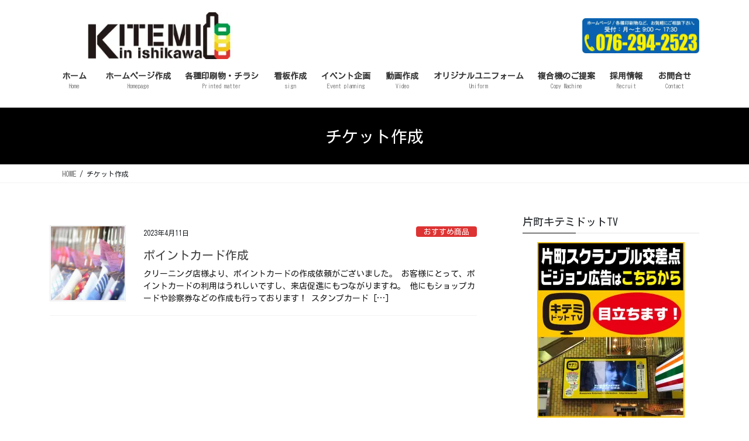

--- FILE ---
content_type: text/html; charset=utf-8
request_url: https://www.google.com/recaptcha/api2/anchor?ar=1&k=6LfNYd0UAAAAADpNJn5U0DlCIqDynaCipDBdBtk0&co=aHR0cHM6Ly9raXRlbWktcGxhbm5pbmcuY29tOjQ0Mw..&hl=en&v=PoyoqOPhxBO7pBk68S4YbpHZ&size=invisible&anchor-ms=20000&execute-ms=30000&cb=2qowlb4f1po
body_size: 48769
content:
<!DOCTYPE HTML><html dir="ltr" lang="en"><head><meta http-equiv="Content-Type" content="text/html; charset=UTF-8">
<meta http-equiv="X-UA-Compatible" content="IE=edge">
<title>reCAPTCHA</title>
<style type="text/css">
/* cyrillic-ext */
@font-face {
  font-family: 'Roboto';
  font-style: normal;
  font-weight: 400;
  font-stretch: 100%;
  src: url(//fonts.gstatic.com/s/roboto/v48/KFO7CnqEu92Fr1ME7kSn66aGLdTylUAMa3GUBHMdazTgWw.woff2) format('woff2');
  unicode-range: U+0460-052F, U+1C80-1C8A, U+20B4, U+2DE0-2DFF, U+A640-A69F, U+FE2E-FE2F;
}
/* cyrillic */
@font-face {
  font-family: 'Roboto';
  font-style: normal;
  font-weight: 400;
  font-stretch: 100%;
  src: url(//fonts.gstatic.com/s/roboto/v48/KFO7CnqEu92Fr1ME7kSn66aGLdTylUAMa3iUBHMdazTgWw.woff2) format('woff2');
  unicode-range: U+0301, U+0400-045F, U+0490-0491, U+04B0-04B1, U+2116;
}
/* greek-ext */
@font-face {
  font-family: 'Roboto';
  font-style: normal;
  font-weight: 400;
  font-stretch: 100%;
  src: url(//fonts.gstatic.com/s/roboto/v48/KFO7CnqEu92Fr1ME7kSn66aGLdTylUAMa3CUBHMdazTgWw.woff2) format('woff2');
  unicode-range: U+1F00-1FFF;
}
/* greek */
@font-face {
  font-family: 'Roboto';
  font-style: normal;
  font-weight: 400;
  font-stretch: 100%;
  src: url(//fonts.gstatic.com/s/roboto/v48/KFO7CnqEu92Fr1ME7kSn66aGLdTylUAMa3-UBHMdazTgWw.woff2) format('woff2');
  unicode-range: U+0370-0377, U+037A-037F, U+0384-038A, U+038C, U+038E-03A1, U+03A3-03FF;
}
/* math */
@font-face {
  font-family: 'Roboto';
  font-style: normal;
  font-weight: 400;
  font-stretch: 100%;
  src: url(//fonts.gstatic.com/s/roboto/v48/KFO7CnqEu92Fr1ME7kSn66aGLdTylUAMawCUBHMdazTgWw.woff2) format('woff2');
  unicode-range: U+0302-0303, U+0305, U+0307-0308, U+0310, U+0312, U+0315, U+031A, U+0326-0327, U+032C, U+032F-0330, U+0332-0333, U+0338, U+033A, U+0346, U+034D, U+0391-03A1, U+03A3-03A9, U+03B1-03C9, U+03D1, U+03D5-03D6, U+03F0-03F1, U+03F4-03F5, U+2016-2017, U+2034-2038, U+203C, U+2040, U+2043, U+2047, U+2050, U+2057, U+205F, U+2070-2071, U+2074-208E, U+2090-209C, U+20D0-20DC, U+20E1, U+20E5-20EF, U+2100-2112, U+2114-2115, U+2117-2121, U+2123-214F, U+2190, U+2192, U+2194-21AE, U+21B0-21E5, U+21F1-21F2, U+21F4-2211, U+2213-2214, U+2216-22FF, U+2308-230B, U+2310, U+2319, U+231C-2321, U+2336-237A, U+237C, U+2395, U+239B-23B7, U+23D0, U+23DC-23E1, U+2474-2475, U+25AF, U+25B3, U+25B7, U+25BD, U+25C1, U+25CA, U+25CC, U+25FB, U+266D-266F, U+27C0-27FF, U+2900-2AFF, U+2B0E-2B11, U+2B30-2B4C, U+2BFE, U+3030, U+FF5B, U+FF5D, U+1D400-1D7FF, U+1EE00-1EEFF;
}
/* symbols */
@font-face {
  font-family: 'Roboto';
  font-style: normal;
  font-weight: 400;
  font-stretch: 100%;
  src: url(//fonts.gstatic.com/s/roboto/v48/KFO7CnqEu92Fr1ME7kSn66aGLdTylUAMaxKUBHMdazTgWw.woff2) format('woff2');
  unicode-range: U+0001-000C, U+000E-001F, U+007F-009F, U+20DD-20E0, U+20E2-20E4, U+2150-218F, U+2190, U+2192, U+2194-2199, U+21AF, U+21E6-21F0, U+21F3, U+2218-2219, U+2299, U+22C4-22C6, U+2300-243F, U+2440-244A, U+2460-24FF, U+25A0-27BF, U+2800-28FF, U+2921-2922, U+2981, U+29BF, U+29EB, U+2B00-2BFF, U+4DC0-4DFF, U+FFF9-FFFB, U+10140-1018E, U+10190-1019C, U+101A0, U+101D0-101FD, U+102E0-102FB, U+10E60-10E7E, U+1D2C0-1D2D3, U+1D2E0-1D37F, U+1F000-1F0FF, U+1F100-1F1AD, U+1F1E6-1F1FF, U+1F30D-1F30F, U+1F315, U+1F31C, U+1F31E, U+1F320-1F32C, U+1F336, U+1F378, U+1F37D, U+1F382, U+1F393-1F39F, U+1F3A7-1F3A8, U+1F3AC-1F3AF, U+1F3C2, U+1F3C4-1F3C6, U+1F3CA-1F3CE, U+1F3D4-1F3E0, U+1F3ED, U+1F3F1-1F3F3, U+1F3F5-1F3F7, U+1F408, U+1F415, U+1F41F, U+1F426, U+1F43F, U+1F441-1F442, U+1F444, U+1F446-1F449, U+1F44C-1F44E, U+1F453, U+1F46A, U+1F47D, U+1F4A3, U+1F4B0, U+1F4B3, U+1F4B9, U+1F4BB, U+1F4BF, U+1F4C8-1F4CB, U+1F4D6, U+1F4DA, U+1F4DF, U+1F4E3-1F4E6, U+1F4EA-1F4ED, U+1F4F7, U+1F4F9-1F4FB, U+1F4FD-1F4FE, U+1F503, U+1F507-1F50B, U+1F50D, U+1F512-1F513, U+1F53E-1F54A, U+1F54F-1F5FA, U+1F610, U+1F650-1F67F, U+1F687, U+1F68D, U+1F691, U+1F694, U+1F698, U+1F6AD, U+1F6B2, U+1F6B9-1F6BA, U+1F6BC, U+1F6C6-1F6CF, U+1F6D3-1F6D7, U+1F6E0-1F6EA, U+1F6F0-1F6F3, U+1F6F7-1F6FC, U+1F700-1F7FF, U+1F800-1F80B, U+1F810-1F847, U+1F850-1F859, U+1F860-1F887, U+1F890-1F8AD, U+1F8B0-1F8BB, U+1F8C0-1F8C1, U+1F900-1F90B, U+1F93B, U+1F946, U+1F984, U+1F996, U+1F9E9, U+1FA00-1FA6F, U+1FA70-1FA7C, U+1FA80-1FA89, U+1FA8F-1FAC6, U+1FACE-1FADC, U+1FADF-1FAE9, U+1FAF0-1FAF8, U+1FB00-1FBFF;
}
/* vietnamese */
@font-face {
  font-family: 'Roboto';
  font-style: normal;
  font-weight: 400;
  font-stretch: 100%;
  src: url(//fonts.gstatic.com/s/roboto/v48/KFO7CnqEu92Fr1ME7kSn66aGLdTylUAMa3OUBHMdazTgWw.woff2) format('woff2');
  unicode-range: U+0102-0103, U+0110-0111, U+0128-0129, U+0168-0169, U+01A0-01A1, U+01AF-01B0, U+0300-0301, U+0303-0304, U+0308-0309, U+0323, U+0329, U+1EA0-1EF9, U+20AB;
}
/* latin-ext */
@font-face {
  font-family: 'Roboto';
  font-style: normal;
  font-weight: 400;
  font-stretch: 100%;
  src: url(//fonts.gstatic.com/s/roboto/v48/KFO7CnqEu92Fr1ME7kSn66aGLdTylUAMa3KUBHMdazTgWw.woff2) format('woff2');
  unicode-range: U+0100-02BA, U+02BD-02C5, U+02C7-02CC, U+02CE-02D7, U+02DD-02FF, U+0304, U+0308, U+0329, U+1D00-1DBF, U+1E00-1E9F, U+1EF2-1EFF, U+2020, U+20A0-20AB, U+20AD-20C0, U+2113, U+2C60-2C7F, U+A720-A7FF;
}
/* latin */
@font-face {
  font-family: 'Roboto';
  font-style: normal;
  font-weight: 400;
  font-stretch: 100%;
  src: url(//fonts.gstatic.com/s/roboto/v48/KFO7CnqEu92Fr1ME7kSn66aGLdTylUAMa3yUBHMdazQ.woff2) format('woff2');
  unicode-range: U+0000-00FF, U+0131, U+0152-0153, U+02BB-02BC, U+02C6, U+02DA, U+02DC, U+0304, U+0308, U+0329, U+2000-206F, U+20AC, U+2122, U+2191, U+2193, U+2212, U+2215, U+FEFF, U+FFFD;
}
/* cyrillic-ext */
@font-face {
  font-family: 'Roboto';
  font-style: normal;
  font-weight: 500;
  font-stretch: 100%;
  src: url(//fonts.gstatic.com/s/roboto/v48/KFO7CnqEu92Fr1ME7kSn66aGLdTylUAMa3GUBHMdazTgWw.woff2) format('woff2');
  unicode-range: U+0460-052F, U+1C80-1C8A, U+20B4, U+2DE0-2DFF, U+A640-A69F, U+FE2E-FE2F;
}
/* cyrillic */
@font-face {
  font-family: 'Roboto';
  font-style: normal;
  font-weight: 500;
  font-stretch: 100%;
  src: url(//fonts.gstatic.com/s/roboto/v48/KFO7CnqEu92Fr1ME7kSn66aGLdTylUAMa3iUBHMdazTgWw.woff2) format('woff2');
  unicode-range: U+0301, U+0400-045F, U+0490-0491, U+04B0-04B1, U+2116;
}
/* greek-ext */
@font-face {
  font-family: 'Roboto';
  font-style: normal;
  font-weight: 500;
  font-stretch: 100%;
  src: url(//fonts.gstatic.com/s/roboto/v48/KFO7CnqEu92Fr1ME7kSn66aGLdTylUAMa3CUBHMdazTgWw.woff2) format('woff2');
  unicode-range: U+1F00-1FFF;
}
/* greek */
@font-face {
  font-family: 'Roboto';
  font-style: normal;
  font-weight: 500;
  font-stretch: 100%;
  src: url(//fonts.gstatic.com/s/roboto/v48/KFO7CnqEu92Fr1ME7kSn66aGLdTylUAMa3-UBHMdazTgWw.woff2) format('woff2');
  unicode-range: U+0370-0377, U+037A-037F, U+0384-038A, U+038C, U+038E-03A1, U+03A3-03FF;
}
/* math */
@font-face {
  font-family: 'Roboto';
  font-style: normal;
  font-weight: 500;
  font-stretch: 100%;
  src: url(//fonts.gstatic.com/s/roboto/v48/KFO7CnqEu92Fr1ME7kSn66aGLdTylUAMawCUBHMdazTgWw.woff2) format('woff2');
  unicode-range: U+0302-0303, U+0305, U+0307-0308, U+0310, U+0312, U+0315, U+031A, U+0326-0327, U+032C, U+032F-0330, U+0332-0333, U+0338, U+033A, U+0346, U+034D, U+0391-03A1, U+03A3-03A9, U+03B1-03C9, U+03D1, U+03D5-03D6, U+03F0-03F1, U+03F4-03F5, U+2016-2017, U+2034-2038, U+203C, U+2040, U+2043, U+2047, U+2050, U+2057, U+205F, U+2070-2071, U+2074-208E, U+2090-209C, U+20D0-20DC, U+20E1, U+20E5-20EF, U+2100-2112, U+2114-2115, U+2117-2121, U+2123-214F, U+2190, U+2192, U+2194-21AE, U+21B0-21E5, U+21F1-21F2, U+21F4-2211, U+2213-2214, U+2216-22FF, U+2308-230B, U+2310, U+2319, U+231C-2321, U+2336-237A, U+237C, U+2395, U+239B-23B7, U+23D0, U+23DC-23E1, U+2474-2475, U+25AF, U+25B3, U+25B7, U+25BD, U+25C1, U+25CA, U+25CC, U+25FB, U+266D-266F, U+27C0-27FF, U+2900-2AFF, U+2B0E-2B11, U+2B30-2B4C, U+2BFE, U+3030, U+FF5B, U+FF5D, U+1D400-1D7FF, U+1EE00-1EEFF;
}
/* symbols */
@font-face {
  font-family: 'Roboto';
  font-style: normal;
  font-weight: 500;
  font-stretch: 100%;
  src: url(//fonts.gstatic.com/s/roboto/v48/KFO7CnqEu92Fr1ME7kSn66aGLdTylUAMaxKUBHMdazTgWw.woff2) format('woff2');
  unicode-range: U+0001-000C, U+000E-001F, U+007F-009F, U+20DD-20E0, U+20E2-20E4, U+2150-218F, U+2190, U+2192, U+2194-2199, U+21AF, U+21E6-21F0, U+21F3, U+2218-2219, U+2299, U+22C4-22C6, U+2300-243F, U+2440-244A, U+2460-24FF, U+25A0-27BF, U+2800-28FF, U+2921-2922, U+2981, U+29BF, U+29EB, U+2B00-2BFF, U+4DC0-4DFF, U+FFF9-FFFB, U+10140-1018E, U+10190-1019C, U+101A0, U+101D0-101FD, U+102E0-102FB, U+10E60-10E7E, U+1D2C0-1D2D3, U+1D2E0-1D37F, U+1F000-1F0FF, U+1F100-1F1AD, U+1F1E6-1F1FF, U+1F30D-1F30F, U+1F315, U+1F31C, U+1F31E, U+1F320-1F32C, U+1F336, U+1F378, U+1F37D, U+1F382, U+1F393-1F39F, U+1F3A7-1F3A8, U+1F3AC-1F3AF, U+1F3C2, U+1F3C4-1F3C6, U+1F3CA-1F3CE, U+1F3D4-1F3E0, U+1F3ED, U+1F3F1-1F3F3, U+1F3F5-1F3F7, U+1F408, U+1F415, U+1F41F, U+1F426, U+1F43F, U+1F441-1F442, U+1F444, U+1F446-1F449, U+1F44C-1F44E, U+1F453, U+1F46A, U+1F47D, U+1F4A3, U+1F4B0, U+1F4B3, U+1F4B9, U+1F4BB, U+1F4BF, U+1F4C8-1F4CB, U+1F4D6, U+1F4DA, U+1F4DF, U+1F4E3-1F4E6, U+1F4EA-1F4ED, U+1F4F7, U+1F4F9-1F4FB, U+1F4FD-1F4FE, U+1F503, U+1F507-1F50B, U+1F50D, U+1F512-1F513, U+1F53E-1F54A, U+1F54F-1F5FA, U+1F610, U+1F650-1F67F, U+1F687, U+1F68D, U+1F691, U+1F694, U+1F698, U+1F6AD, U+1F6B2, U+1F6B9-1F6BA, U+1F6BC, U+1F6C6-1F6CF, U+1F6D3-1F6D7, U+1F6E0-1F6EA, U+1F6F0-1F6F3, U+1F6F7-1F6FC, U+1F700-1F7FF, U+1F800-1F80B, U+1F810-1F847, U+1F850-1F859, U+1F860-1F887, U+1F890-1F8AD, U+1F8B0-1F8BB, U+1F8C0-1F8C1, U+1F900-1F90B, U+1F93B, U+1F946, U+1F984, U+1F996, U+1F9E9, U+1FA00-1FA6F, U+1FA70-1FA7C, U+1FA80-1FA89, U+1FA8F-1FAC6, U+1FACE-1FADC, U+1FADF-1FAE9, U+1FAF0-1FAF8, U+1FB00-1FBFF;
}
/* vietnamese */
@font-face {
  font-family: 'Roboto';
  font-style: normal;
  font-weight: 500;
  font-stretch: 100%;
  src: url(//fonts.gstatic.com/s/roboto/v48/KFO7CnqEu92Fr1ME7kSn66aGLdTylUAMa3OUBHMdazTgWw.woff2) format('woff2');
  unicode-range: U+0102-0103, U+0110-0111, U+0128-0129, U+0168-0169, U+01A0-01A1, U+01AF-01B0, U+0300-0301, U+0303-0304, U+0308-0309, U+0323, U+0329, U+1EA0-1EF9, U+20AB;
}
/* latin-ext */
@font-face {
  font-family: 'Roboto';
  font-style: normal;
  font-weight: 500;
  font-stretch: 100%;
  src: url(//fonts.gstatic.com/s/roboto/v48/KFO7CnqEu92Fr1ME7kSn66aGLdTylUAMa3KUBHMdazTgWw.woff2) format('woff2');
  unicode-range: U+0100-02BA, U+02BD-02C5, U+02C7-02CC, U+02CE-02D7, U+02DD-02FF, U+0304, U+0308, U+0329, U+1D00-1DBF, U+1E00-1E9F, U+1EF2-1EFF, U+2020, U+20A0-20AB, U+20AD-20C0, U+2113, U+2C60-2C7F, U+A720-A7FF;
}
/* latin */
@font-face {
  font-family: 'Roboto';
  font-style: normal;
  font-weight: 500;
  font-stretch: 100%;
  src: url(//fonts.gstatic.com/s/roboto/v48/KFO7CnqEu92Fr1ME7kSn66aGLdTylUAMa3yUBHMdazQ.woff2) format('woff2');
  unicode-range: U+0000-00FF, U+0131, U+0152-0153, U+02BB-02BC, U+02C6, U+02DA, U+02DC, U+0304, U+0308, U+0329, U+2000-206F, U+20AC, U+2122, U+2191, U+2193, U+2212, U+2215, U+FEFF, U+FFFD;
}
/* cyrillic-ext */
@font-face {
  font-family: 'Roboto';
  font-style: normal;
  font-weight: 900;
  font-stretch: 100%;
  src: url(//fonts.gstatic.com/s/roboto/v48/KFO7CnqEu92Fr1ME7kSn66aGLdTylUAMa3GUBHMdazTgWw.woff2) format('woff2');
  unicode-range: U+0460-052F, U+1C80-1C8A, U+20B4, U+2DE0-2DFF, U+A640-A69F, U+FE2E-FE2F;
}
/* cyrillic */
@font-face {
  font-family: 'Roboto';
  font-style: normal;
  font-weight: 900;
  font-stretch: 100%;
  src: url(//fonts.gstatic.com/s/roboto/v48/KFO7CnqEu92Fr1ME7kSn66aGLdTylUAMa3iUBHMdazTgWw.woff2) format('woff2');
  unicode-range: U+0301, U+0400-045F, U+0490-0491, U+04B0-04B1, U+2116;
}
/* greek-ext */
@font-face {
  font-family: 'Roboto';
  font-style: normal;
  font-weight: 900;
  font-stretch: 100%;
  src: url(//fonts.gstatic.com/s/roboto/v48/KFO7CnqEu92Fr1ME7kSn66aGLdTylUAMa3CUBHMdazTgWw.woff2) format('woff2');
  unicode-range: U+1F00-1FFF;
}
/* greek */
@font-face {
  font-family: 'Roboto';
  font-style: normal;
  font-weight: 900;
  font-stretch: 100%;
  src: url(//fonts.gstatic.com/s/roboto/v48/KFO7CnqEu92Fr1ME7kSn66aGLdTylUAMa3-UBHMdazTgWw.woff2) format('woff2');
  unicode-range: U+0370-0377, U+037A-037F, U+0384-038A, U+038C, U+038E-03A1, U+03A3-03FF;
}
/* math */
@font-face {
  font-family: 'Roboto';
  font-style: normal;
  font-weight: 900;
  font-stretch: 100%;
  src: url(//fonts.gstatic.com/s/roboto/v48/KFO7CnqEu92Fr1ME7kSn66aGLdTylUAMawCUBHMdazTgWw.woff2) format('woff2');
  unicode-range: U+0302-0303, U+0305, U+0307-0308, U+0310, U+0312, U+0315, U+031A, U+0326-0327, U+032C, U+032F-0330, U+0332-0333, U+0338, U+033A, U+0346, U+034D, U+0391-03A1, U+03A3-03A9, U+03B1-03C9, U+03D1, U+03D5-03D6, U+03F0-03F1, U+03F4-03F5, U+2016-2017, U+2034-2038, U+203C, U+2040, U+2043, U+2047, U+2050, U+2057, U+205F, U+2070-2071, U+2074-208E, U+2090-209C, U+20D0-20DC, U+20E1, U+20E5-20EF, U+2100-2112, U+2114-2115, U+2117-2121, U+2123-214F, U+2190, U+2192, U+2194-21AE, U+21B0-21E5, U+21F1-21F2, U+21F4-2211, U+2213-2214, U+2216-22FF, U+2308-230B, U+2310, U+2319, U+231C-2321, U+2336-237A, U+237C, U+2395, U+239B-23B7, U+23D0, U+23DC-23E1, U+2474-2475, U+25AF, U+25B3, U+25B7, U+25BD, U+25C1, U+25CA, U+25CC, U+25FB, U+266D-266F, U+27C0-27FF, U+2900-2AFF, U+2B0E-2B11, U+2B30-2B4C, U+2BFE, U+3030, U+FF5B, U+FF5D, U+1D400-1D7FF, U+1EE00-1EEFF;
}
/* symbols */
@font-face {
  font-family: 'Roboto';
  font-style: normal;
  font-weight: 900;
  font-stretch: 100%;
  src: url(//fonts.gstatic.com/s/roboto/v48/KFO7CnqEu92Fr1ME7kSn66aGLdTylUAMaxKUBHMdazTgWw.woff2) format('woff2');
  unicode-range: U+0001-000C, U+000E-001F, U+007F-009F, U+20DD-20E0, U+20E2-20E4, U+2150-218F, U+2190, U+2192, U+2194-2199, U+21AF, U+21E6-21F0, U+21F3, U+2218-2219, U+2299, U+22C4-22C6, U+2300-243F, U+2440-244A, U+2460-24FF, U+25A0-27BF, U+2800-28FF, U+2921-2922, U+2981, U+29BF, U+29EB, U+2B00-2BFF, U+4DC0-4DFF, U+FFF9-FFFB, U+10140-1018E, U+10190-1019C, U+101A0, U+101D0-101FD, U+102E0-102FB, U+10E60-10E7E, U+1D2C0-1D2D3, U+1D2E0-1D37F, U+1F000-1F0FF, U+1F100-1F1AD, U+1F1E6-1F1FF, U+1F30D-1F30F, U+1F315, U+1F31C, U+1F31E, U+1F320-1F32C, U+1F336, U+1F378, U+1F37D, U+1F382, U+1F393-1F39F, U+1F3A7-1F3A8, U+1F3AC-1F3AF, U+1F3C2, U+1F3C4-1F3C6, U+1F3CA-1F3CE, U+1F3D4-1F3E0, U+1F3ED, U+1F3F1-1F3F3, U+1F3F5-1F3F7, U+1F408, U+1F415, U+1F41F, U+1F426, U+1F43F, U+1F441-1F442, U+1F444, U+1F446-1F449, U+1F44C-1F44E, U+1F453, U+1F46A, U+1F47D, U+1F4A3, U+1F4B0, U+1F4B3, U+1F4B9, U+1F4BB, U+1F4BF, U+1F4C8-1F4CB, U+1F4D6, U+1F4DA, U+1F4DF, U+1F4E3-1F4E6, U+1F4EA-1F4ED, U+1F4F7, U+1F4F9-1F4FB, U+1F4FD-1F4FE, U+1F503, U+1F507-1F50B, U+1F50D, U+1F512-1F513, U+1F53E-1F54A, U+1F54F-1F5FA, U+1F610, U+1F650-1F67F, U+1F687, U+1F68D, U+1F691, U+1F694, U+1F698, U+1F6AD, U+1F6B2, U+1F6B9-1F6BA, U+1F6BC, U+1F6C6-1F6CF, U+1F6D3-1F6D7, U+1F6E0-1F6EA, U+1F6F0-1F6F3, U+1F6F7-1F6FC, U+1F700-1F7FF, U+1F800-1F80B, U+1F810-1F847, U+1F850-1F859, U+1F860-1F887, U+1F890-1F8AD, U+1F8B0-1F8BB, U+1F8C0-1F8C1, U+1F900-1F90B, U+1F93B, U+1F946, U+1F984, U+1F996, U+1F9E9, U+1FA00-1FA6F, U+1FA70-1FA7C, U+1FA80-1FA89, U+1FA8F-1FAC6, U+1FACE-1FADC, U+1FADF-1FAE9, U+1FAF0-1FAF8, U+1FB00-1FBFF;
}
/* vietnamese */
@font-face {
  font-family: 'Roboto';
  font-style: normal;
  font-weight: 900;
  font-stretch: 100%;
  src: url(//fonts.gstatic.com/s/roboto/v48/KFO7CnqEu92Fr1ME7kSn66aGLdTylUAMa3OUBHMdazTgWw.woff2) format('woff2');
  unicode-range: U+0102-0103, U+0110-0111, U+0128-0129, U+0168-0169, U+01A0-01A1, U+01AF-01B0, U+0300-0301, U+0303-0304, U+0308-0309, U+0323, U+0329, U+1EA0-1EF9, U+20AB;
}
/* latin-ext */
@font-face {
  font-family: 'Roboto';
  font-style: normal;
  font-weight: 900;
  font-stretch: 100%;
  src: url(//fonts.gstatic.com/s/roboto/v48/KFO7CnqEu92Fr1ME7kSn66aGLdTylUAMa3KUBHMdazTgWw.woff2) format('woff2');
  unicode-range: U+0100-02BA, U+02BD-02C5, U+02C7-02CC, U+02CE-02D7, U+02DD-02FF, U+0304, U+0308, U+0329, U+1D00-1DBF, U+1E00-1E9F, U+1EF2-1EFF, U+2020, U+20A0-20AB, U+20AD-20C0, U+2113, U+2C60-2C7F, U+A720-A7FF;
}
/* latin */
@font-face {
  font-family: 'Roboto';
  font-style: normal;
  font-weight: 900;
  font-stretch: 100%;
  src: url(//fonts.gstatic.com/s/roboto/v48/KFO7CnqEu92Fr1ME7kSn66aGLdTylUAMa3yUBHMdazQ.woff2) format('woff2');
  unicode-range: U+0000-00FF, U+0131, U+0152-0153, U+02BB-02BC, U+02C6, U+02DA, U+02DC, U+0304, U+0308, U+0329, U+2000-206F, U+20AC, U+2122, U+2191, U+2193, U+2212, U+2215, U+FEFF, U+FFFD;
}

</style>
<link rel="stylesheet" type="text/css" href="https://www.gstatic.com/recaptcha/releases/PoyoqOPhxBO7pBk68S4YbpHZ/styles__ltr.css">
<script nonce="q3Jzv-Ph-V59ZxPXpVejkg" type="text/javascript">window['__recaptcha_api'] = 'https://www.google.com/recaptcha/api2/';</script>
<script type="text/javascript" src="https://www.gstatic.com/recaptcha/releases/PoyoqOPhxBO7pBk68S4YbpHZ/recaptcha__en.js" nonce="q3Jzv-Ph-V59ZxPXpVejkg">
      
    </script></head>
<body><div id="rc-anchor-alert" class="rc-anchor-alert"></div>
<input type="hidden" id="recaptcha-token" value="[base64]">
<script type="text/javascript" nonce="q3Jzv-Ph-V59ZxPXpVejkg">
      recaptcha.anchor.Main.init("[\x22ainput\x22,[\x22bgdata\x22,\x22\x22,\[base64]/[base64]/[base64]/[base64]/[base64]/[base64]/[base64]/[base64]/[base64]/[base64]\\u003d\x22,\[base64]\\u003d\x22,\x22w4Y5wrfCtlHCksKlGMO5w53DrSQewqFYwohhwrlCwrLDqFzDv3rCjl9Pw6zCrsOLwpnDmV3CkMOlw7XDn1HCjRLCnjfDksOLeVjDnhLDnMOEwo/ClcK2MMK1S8KHNMODEcOVw6DCmcOYwoDClF4tFDodQldcasKLPMOzw6rDo8OWwpRfwqPDjEYpNcKrYTJHAMOVTkZ5w4ItwqEGIsKMdMOPCsKHesOnGcK+w580aG/DvcOiw4s/b8KQwo11w53Crm/[base64]/CoQoQUsKGGsOZQcK2w43DmEp0LUXCksOlwqAew6YpwqzCjcKCwpVpVUgmC8KFZMKGwp9qw55OwqAwVMKiwp5aw6tYwrkjw7vDrcOwH8O/UChSw5zCp8K9GcO2LxzCg8O8w6nDjsK2wqQmasKJworCrgXDtsKpw5/Dq8OmX8OewqrCosO4EsKbwo/Dp8OzSMOuwqliK8KAworCgcOna8OCBcOOFjPDp1kqw45+w4jCk8KYF8Kqw7nDqVh6wpDCosK5wp5deDvCvsOEbcK4wpPCtmnCvyE/[base64]/[base64]/[base64]/CucOsw456E2fCnTHCqHZawohww59mw4MERnpWwpodF8KIw7t1wpB8J0/Cn8O6w7nDr8OswqEkfjHDkB9yFMOYcsOBw6Ncwp/ChsOjGcOnw5LDpWLDtzzCmUvDvlvDtsKkF1HDuzhRI3TDhcOhwovDhsK7wpzCgMOGwp7DsDF/ShpQwrPDsx9GWHcBCWMbd8O6wo/CszgkwrvDmwN3wpVSacOCAcOuwp3CjcOPbjHDicKFI3c2wrLDv8OocS0Bw7FjRcO4wrzDsMOQw6cDw6FNw7fCr8K/IsOGDk4+F8OOwpAHwp7Ch8K6E8OswpjCrn7DmMKeZMKZYsKpw5pgw53DpRhdw67CjsOSw6TDtHXCgMOfRMKMHGEXNRgUeR14w5RcZ8KlPsOEw6XCisOvwrTDrQfDv8KzFmzCuUPCosKGwoFcIw8sw7JRw7Z6w7/Ch8OJw57Dp8KfVsOJDisKw64/wpR9woA/w5rDrcO5dTnCmMKDelfCjC3DvVXDmsOQw6LCiMO3Z8Kaf8Oww70bGsOmBsKcw60DcGLDnX7Dr8Oiw4DDmW4bD8Kfw7Aue1ErbRYDw4jCnXjCinlzG3rDskbCqsOzw6nDn8OGwoHClEhRw5jDkgTCsMK7w67DgnEaw61eDcKLw7jCiU93wpTDosKDwod4wpXDiivDvV/DnDLDh8KFwqfCuXnCjsOTIsOjWj7Cs8K5X8KKSzwJecOlZsOhw7fCi8KSV8Kiw7DDvMKtacKDw68/wpXCjMOPw49VSkXCgsOTwpZtAsOeIFTDp8OlHQ3CtQ0wbsOVGH/DryYyHMK+NcK4aMOpcWsjGzAEw6bDn3ZcwpcPAsOJw4/Dl8OBw5lYw75FworCo8OlCsOjw4NnSADDr8OtAsOEwpcew7oEw5XCqMOEw50bwojDicKEw6Vjw6PDv8KwwpzCoMKtw7ZRBk7DlMKAJsO4wr7DpHhIwqjDgXBBw6xQw5kxccOow5I4wq9Dw73Cv01zwpTCv8OMbCLCkRYUIjcKwrR/DcK/eyQ6w5hOw4TDmMOjD8KyYMO+azTDjMK2exDCg8KwZFYFA8Omw7LDijvCiUUVIsKTQmjCjMKsUmYRbsOzw5XDoMOwHWRLwqLDszPDscKVwr/Cj8OSw68TwoPCkCMOw7V7wpdow64degTCvsKzwp8cwod/IXkEw5gKF8Oiw4XDqw1zFcOve8KzGMK2w4XDl8OfOsKQB8KFw7PCiA/DmHTCvRLCksK0wo/[base64]/[base64]/wpd3f8Kfw4HDhMOOw5YtNMO6w6jDjMODwrQzTBnCrcKHFsKTYB/[base64]/w7zCnQrCgFPCgsK8UMKiwoIRA8KyY3JQw6RYDsOdCQ5lwq/Dt2k+ZH1ow5rDiHcKwo8Qw4gYJnwPX8Khw797w6ZsTMOzw4sfN8KjI8K8MybDvcOcYwZDw4DChsOFXD8HdxjDqcOqwrBDOykdw7I4wrLDnMKDJcOiw4Mbw5PDin/Dp8KfwpjDgcOZeMOEGsOfwpvDh8K/YsOnacK0wojDjz7DvGfDshFMOTnDj8OnwpvDqBXCi8ORwoN8w6rDjWYGw7zDkAo+OsKZRn/[base64]/XEshW8OVwpDCsAZZw6cJIMKRAsOlw47DmFvCt3PCuMOff8ODdhvCgcKywr3CnEEtwrZzw6BCM8KWwqpjTRfCoBU7ahERVsKnwp3Dti92SwchwqrCqsOTVcO2w4TCvnfDk0LDt8ORwrJEbw11w5U/PMKYOcO8w5DDiFZsX8KtwpNWMcOpwq/[base64]/[base64]/[base64]/DtMOrIMO8wqnChcKDIXjDnWzDlCnDp1DDlCVzw7wGW8KjdcK0w4Z9ecOzwoXDusKFw5gXHw/CosOZAkdIKMOXR8OCVSTCgUTCicOMw6lZN1/DgBVLwqAhPcK3WEBtwrvCgcOBA8KxwqfDkytFDsK0fk4bMcKbACfDncKjbCnDn8KTwpYeNcKlw47DpcOuBnkSUBHDrH8OT8OFRR/CjMOpwp3CicOzFMKvw5xyYMKPY8KYWGkyKBXDsC5vw640woDDq8ObEsO5Q8OtXlRYUzTCliILwofCt0nDiHpIW2dow5tjcsOgwpNRBlvCrsOgacOjEMO9EsOQT3lCP1/DkVfDj8O+UsKcRMOlw63CuTDCk8K0QytLFUbCm8K4SwgTG0ceP8KhwpnDkgrCqhbDhhJuwrgjwr3DpT7CizMcWsO1w7jCrR/DvcKZKzTCnT9dwofDgMOAwoNfwpAeYMOMwqPDu8OaIkZzZizCnj5Jw4wQwpRXPcK+w5LDj8O4w5kHw7cCdAo/Q2rCocK7OR7Dq8OvfcK9VBHCo8OAw4nDl8O6A8OMwrcoZCQ5wqnDrsOhdXPCocKnw5HCncOvw4UkF8KHO3c7BB8pEMOnKcOKZcOTBWTCqxXCu8K/[base64]/Dl8Ozw7TCm3DClcK3M8K7w7nCv8OnfyfDkMKCwoDCizXDrGQBw7rDmwdFw7dwZxXCkcKvw4bDimfCtTbDgcKMwoAcw7kqwrZHwqEQwqvChCooI8KWMMONw73DoXhtw6ciwpsDdMK6wr/CsjPDhMKVAsOEIMKXwp/DvgrDi0xvw4/DhsO2w55cwoUow6zDscOVfizCn1BTHRfCvyXCrlPCszsZfUHCmMOEOU1rwonChlrDncOoHsKXPFJuW8Oje8KTwpHCmFvChcKCOMOKw77Cq8Ktw7VZPlTDtsO0w6dBw7fCmsOpSsOaLsOJwpPCjsKvwrYuOsKzecKHCcKZwromw7gmT1V7WA/DkcO/[base64]/CrG3DlmzCgcONwqtifzMEw5B8ecKUR2ANwrM7PMKKwoLCgkxkA8KAasKTfMK+ScOyKHfCjVHDg8KvJ8KoBH01woJ1ZH7Cv8KAwoptVMKYA8KJw6rDkjvCmxDDrxhqMsK/IcKmwonDrHLDhBRBc3vDqyI3wrxWw6cwwrXCtyrDlcKeHyLDhsKMwrcZPcOowrDDhGzDvcK1w6RQwpdYZ8KQesO+J8OjOMKSJMOhLUDCqGLDnsOIwr7DoTPDthQ+w4EpOnrDr8KJw5LDicO8SmHDnBzDpsOsw6fDiVdPZ8Kuwo95w53Dni7DisKwwqEIwpcMe23CvEJ/YQPDusKiecOyBMORwrjDpG91YsOowphzw67CkEA+LMOZwrhhwpTCmcKCwqgBwp8hYFBHw493NC7CvMO8wpQ1w6HCuUMIwrZAVGF0A13CrHM+wp/DhcK6NcKfYsOYCB3Ct8Kzw7bDiMKGw5pGwoprJjvCphDDnBdZwqHDk39iB2rDshlNUAY8w6bDg8K1w7NVw7bCi8OwLMOwBMO6AsKtOGh0woLDkR/[base64]/CmVnDqW1sOzvCiwjCrsKQI8KRwq8cRhQ+w4s2FgPCli1bTicqKiY2HR0sw6RBw6Zqwok0H8K0V8OmKhrDtxZ+AnfCucKpwofDu8Opwp9CKsOcBUrCn3nDon4Kw5pvXsOuDXNtw7Ekw4PDtMOhwqRPU0gYw7syHlvDvcKyBDcxXgo/YERLcRxPw6NMwrDCpCQZw64qwpw4w7YawqUKw7kiw7wRw6fDjFfDhjNYwq/[base64]/[base64]/DhU4Tw7gwwqRhOGLCpsKmwoZbwpw4wosJw4htw5c9wr5eKFwIwoXCol7DrsKHwqbCvWw8IMO1w5/DlcKBbFxNHm/DlcKVTDnDtMO2bMOvwqfCqTRQPsKQw6QJA8OWw5l4acKjOsKeUU9AwqzDqcOWwo7Cjk8JwptHw7vCtRHDq8KMR1Fhw6l/wr1VJx/[base64]/dsKFCiptw6wYw5MGwrnDkik3AMO7w6fDqcKcwoHDoMKzGcKIFcOMXMOYScO7RcK0w4/[base64]/D8OOSsOPw5Bow4oHLwXDoBvDk3cJYcKPGEjCvhTDuVsvWShcw4gtw4YXwp08w5vDgDTDj8KPw4oBZMKrCV/CiQMjwrnDk8OEck55T8OcMsOoQmDDtMKoCgZ1w4h+EsKCdcKMHH95c8ONwpHDk0Vfwr8gwrnDk3jDoh7DlABVfGzCq8KRwrfCtcKQNWfCnsOqElEJASE8w6/Cu8O1OcKjbhrCiMOGIwhJdiwmw7c3fMOTw4LCucKBw5h+fcKvY0saworDnDwCf8OowrfCuk17ajxlwq/CmMOzKMOvw4fCqgRmO8KDRE3DpljCkWg/w4MNOcONWsOww4fCvjLDg1I8JMO3wq5HfcOww77DnMK8wqx/DUU2wonCssOmZBVQZgzCixgrc8OIV8KoIVtPw4bCoQbDtcKIWcO3fMKXCsOTVsK4LMOnwoV7wrlJAybDoSsYEmfDoCfDhjcPwpMePjRxcQ0GOSvClsKTdsOzD8KEw4HDnR/[base64]/w6ERZCkiwoABMlbDtS/Dp8Oxw5jDk8KdwoYhwqNXw5Z6XsOJwqYpwoXDrsKpw40aw6nCkcKYQ8ORXcOILMOJMhgLwrJAw7tbecO9wr8/GCvDnsK9esK6OQrDgcOAwqHDiSzCkcKHw6E1wrZrwp8iw7rCrHYZIMK0LE9gEcOjw55OAEVZwr/[base64]/CixHCvcKpw4rDjkocWMOAPcKCKBPDnMOHMz3CtMOWX3HCicKYR2LCl8K/KgHCiiPCiRzCgTvDjW3DsBUpwrzCrsOLTsK7wr4TwqF7wpTCgMK8Emd1ADQdwr/Dh8KDw4ogwrnCpW7CvA8xRm7DmsKfGjDDocKdCmzDr8KfXBHDr2zCqsObBTvCpFnDpMKmwqVvccOYNQtpw6NWwp7CjcKsw4pZBgAVw7zDocKGfsO6wrLDlcOQw4dpwrwZFTxBBC/[base64]/DosKdw7UdXcODwprCpAkYfcOgMcOrGVwsw4JdSR3DnsKnRMK/w5AMTcKjf3rDqWzCrcKjw4vCvcKOwqFTAMKhUcK5wqDDusKHw5VKw6vDpBrCicKTwrgKZiRVIDYvwpTCt8KhTMOOHsKJAi/CpQzDssKOw4Apwq4HEsO6e0hSw43CqMO2H0xqKn7Cg8K9S2LDs18SP8OULMKSZw4twp/[base64]/Cm1/DhcKOw43CsMOrZygHw7bCocKLw6/[base64]/HVvCkhbDnjtBIw5qZyd2HVoKwqg5w7IEwrnCqsK/CcK3w67Dk2ZzA18tcMKtUwfDsMKIw6nDu8KnK1jCicO4KCLDi8KdXi3DlhRRwqnCg1kFwrLDhBRAFRfDn8OxZXUacRJ/[base64]/[base64]/CmsO9CRvCmsK8RsK9Y8K/c0fDm8KhwqfCs8KuUDTCgk3DoU8lw4DCosKuw7zCscKXwplffS7ChsK6wopTNsOpw6/DiQXDs8OowoLDv3VwScO1wrI9C8KEwr/CsHxsGV/DoE4Cw5LDtsKsw78wcgnCkg9Yw7nCkHICPkfDu2VKTsOswrpFUcObaAhew5bCtsKbwqPDgsOkw7LDvHzDiMOvw6jCnFbDtMOCw5bCg8K3w4UFCX3DqMKTw77DhcOrCT0dAUXDv8ONwo0aW8K6XcOmwqt7ZcKFwoA/woTCtMKkw4nDo8KYwr/Cu1HDtXnCkWLDisOaU8K3aMO/bMKtwpbDgMOPPXrCsB52wrwqwpQ2w7XCn8KSwrh2wrvCpCs1ciQowr40w5fCrAXCuVh6wpzCvBlcMFLDjF9cwqjDsx7DkMOzBUtnGMOTw4PChMKRw5tYG8Kqw6vCuTXCmmHDhm0kwrxPel5gw6J2wrcJw7wCFMKWRW/DlsODeF7DjWHCnAPDu8KmaB0qw5/CsMKRVibDvcKRQsK3w6cNLsKEw406G3ciVVJewoPCpcK2e8Knw5TCjsOkb8Olw4RyAcOhVFLCj2nDnFHCosKpw4/CgBI8w5Z3KcOBbMO5CsK4Q8KbVQXCnMOOwpgcBCjDgT8/w73CsiJSw41lWyFrw6ssw5V1w53Cn8KdPsKXVi8pw4k6C8Kvwr3CmcO9S0vCmXgOw5QWw63DmcO5NVzDjMOecHzCqsKOwo/Ct8OFw5zCm8KBdsOCLATDl8OXJcOgwoYGZkLDtcOuwqUzc8KOwobDhxAWR8OuX8Kbwr7CqcKMKCHCrcKRMcKlw6/CjSfCnhrDqsOpHRw9wpPDnMOVagkTw4JNwokIDcOYwoJ5NsKBwrHDhhnCoV8WMcKFw43CrQwNw4/CgC8hw69Fw6t2w4oFNFDDsyvCh0jDscOQZsOPPcKXw63CrMKHwpQawojDn8K4OMOxw6B6w4NeaQQOOAYfwo7DnsKJAwnCo8KZV8KsOsKnL2vCs8Ovw43DgVYeTXPDgMK4V8OwwqcGRm3Ctkhyw4LDsjbCqCLDvcOcYMOfR0fDlSXCv03Di8OCw5PCqMOJwp3DrAI0wo/CsMKmLsOCw7xhXsK5QcOrw6MZXMK2wql+YsKJw7PCizwuDzDClMOFNB1ow6tow7zChsKGPcKUwqNgw6zCk8KCEl8FL8K/I8O5wqPClQbCocOOw4TCo8OsHcO+wrvDssKPOBHDp8KkUsOFwqQTKTQXRMOWw5JgF8ORwo7CvCbDgsKRW1TCilbDvMKMI8KXw5TDm8Kyw6www4VYw60Hw7opwqDDgktmw5XDh8O9QV9IwoITwoV7w5Mbw6YvPMO9wp/CkSZcGMK0ZMO7w7XDl8KzFwLCvk3CocOiGcKleHLDp8OSw4/DiMKDWkLDhRwnw74ywpDCqB9uw486eyHCiMKyLMO3w5nCgX50w7sQJRTDlRvCvjJYJ8OUCEPCjjnDmhTDtcKPa8O7emzDkMKXWyQ2KcK5W3bDt8K1WMOcMMK9wrdhNSbDpMKzXcO/[base64]/CqcOawpJqwrfCrcK6bWLCgXjCiX1mFMOVfsOZGWxUGCTDrA4Ww5cxwoDDt3FIwq0Cw5F4JhnDrcKJwqPDpcOWQcOMIcOWcFTDr1TCg1bCoMKKdH3CncKATzIHwoHDo3HClMK0wr7CmDPClxEGwqxYFsOhblBiwoMsInjDnMKgw75AwogxZxzDmnt6wrQAwoDDty/[base64]/c2jDiMK7wp4sHMO2w6DDmGQpwrUGFxEKw5Zww7vDgcOTSCE9wphAw5zCnsKSE8KawoojwpMjG8KOwp0hwoTCkBxcITg1wpw5w7vDmcK6wqPCk3J4wrNsw4fDpU/DgsOcwqQeUMOlQjvClEEBa23DisOTJcKJw6FkRmTCpVoUcMOrw6rCoMKJw5fChMKdwq/CjMOZLTbDo8K1YMKnwrvCiAIeVcOfw5nDgsO7wqbCvmbCrMOWFSR+VcOGMsKsYX1cOsOkeVzCkcKCURMnw7tcZWVWw5zCjMOmwpDCscOgRT0cwqUTwrBgw5HDkQ9ywq4EwrLDucO3SMKow4HCql/[base64]/DgcKcOUQWwo7DrMOSwqXCgQ7CrsODIDJQwpJ+Qy1Nw57DpDsFw6dEw7AIWsKdXXA/[base64]/DjsOUSwNowrxhQSnDqsOKw7fDnsO8wocHacKAZXgww4Elw6liw6bDgD8dd8OCwo/Cp8Obw5fCi8OIwpDDqxtMwrnCtsORw6hSEsK6wqx3w6jDvCXCqcKXwqTCkVMCw5pCwqHCjS7Ct8KTwqh9WMO7wrzDo8K9SAHCjwdSwrTCoU9Oe8OawpwlSEHDucKUWWHCr8KlfcK/LMOiFsKaJnLCh8OFwozCgsK3w57ChSVCw647w75BwoUdcsKgwqIyGEzCosOgTmnCjBwnGSI/cQTDpsKTw6XCucOhwq3Cl1XDgktSPirCnl94FcKzw67DsMOEwozDl8OYG8OYbQPDs8Kewoktw6ZlBMO/b8OLZcKrwrgBKjlEO8KuesKzwq3CklQVBEzDssKeZiRvBMKcIMObHwJMOMKFwpdSw6lPGGzCiWU0wonDuzByRTFawrfDj8Kkwog5KnbCucOJw7Y/DRJHwrxVw65PKcOMcAbCl8KKwpzCqyt8EMOIwpQ1wpUWe8KLEsOxwrVhTTo/A8KUwrLCnQbCoCAfwqNaw4rCpsK2w7pORU3CskV5w5VAwpXDtcKnWGoawp/Cu0k0KA8Qw5nDqsKOQ8KSw4rCp8OEwrnDrMK/woYuwp1JHypVacOIwofDkQsXw4HDisKHRcK1w4XDmcKgwrrDs8OqwpvDg8Kqw6HCoSrDiUvCm8Kcwpo9WMOGwocNEnLDkwQtJwzDtsOndMKIVsOrw5bDkxVmU8KpIkTDvMKefsOGwoVHwoMhwqtcGMKlwopUe8OhYC5vwpFAw6bDoR3ClUQsDSbCk2nDn2pLwqw/wpHCiigYw6/CmMKgwoVyVEbCuzrCsMO1E2TCicOUwoQNbMOZw4PDomMOw6M+w6TChcOLw54ow7BnGk/CvBYow6x+wpTDnsKGWV3CqjA5Fl/[base64]/[base64]/K2DCuXjCkxwiw5NEw6LCtCnDvnLDqXLCrmZxaMOIG8OYEsOyVybDrMO4wrZCwoTDqsOcwpHCn8OGwpbCgsOJw6jDvsOww6QlblcrVljCiMKrPjlewoI4w5wMwpzCuh/CoMOlOX7CrgTDnVPClU1kaSXDkFJfbSojwpgmwqQmQAXDmsOAwqrDm8OpFilSw4ACOsKvw6lJwplGY8KBw5jCiiIDw4NJwrXDkQdxw55dwpjDgxXCiG/CnsOQw47CnsKwK8OVworDi34Ow6cnwqVJwplQe8O5w5JIF2xWCEPDoXTCr8O8wrjCmkXDiMOPGDXDkcKsw57Cl8OQw5/[base64]/CuzU5VVVgHT1Xw55VwqYtw4tOdMKZwowjwpoywp7ChMOzJ8KHDB9cQhjDusKjw4ozIMKRwqUgbMKfwpFpN8O9JsOfXcO3IcO4woLDvT/[base64]/wo5gwpFkfnLCilvDhyhBw6TCn8KRw5vCuDsuwrdvOCfClRDDrcKkWcOowoHDsgvCpcOMwrk8wqUnwrphFHbCjnIybMO/woEDbm3DncK5wpdWw6ImNMKPa8K6eStOwq9Sw4VUw70vw7tlw5cZwoDCq8KTH8OGAMOfw4hNH8Kgf8KVwr5kwrnCv8KMw5nDiUbDi8K5fi5HLcKswq/DksKCB8OKwr7DjAQEw6Emw5Vkwr7Dq3fDo8OARcOcesKALsOIL8KBSMO+w5PCny7DosKxw6rDp2zCvGbDvhTCvQvDpcOuwpp8DMK/[base64]/w77CjVkjwp7DtHjCpjvDqcK4HcOHKcK8wpDDncORSsKcw67CnsK6C8K2w5dIwqQbAsKHEsKhScO2wogIBEDCs8ORw5rDpmR4CkPCq8OTRsOCw4NdEMK4wpzDjMOkwpjDscKmwprCrkfDocO4GMOFfMOyA8O4woIeScO/[base64]/CusK2w7t2wqDCmMOIwpDCiMOIw4YRwonCrFhJw63CgcOgw4zDp8Osw7vDkxYRwpxSw6rDisOXwrPDrEfCjsOww5tbGg42NH/[base64]/Ih5Pf0RDwq7CgsOMHnLDpwBPw47CimBfw7TDssOXXmTCv0bCsl3CiBrCgcKJYsOTwqIMVMO4ScOXw6BLXMK6woh1FsK/w6x6Hj7DkcK0YsOOw5FXw4JKH8KiwqvDosOKwoPCnsOUWho3VlhNw6gwaVfCp01ww4LDmUcXc0PDq8KmGksFIHLDvsOiw5EZw6DDhWnDgWrDvR/CpsO6UlQ8EnciKTAiQcKlwqlnEAg/[base64]/w4gAw5pkE8Kpw67Ck0HCtRXDjA5CAsKeasKBDE0Sw5s8d8Ofw5cJwp5LUsKWw6Uyw7hFfMOGw4xjHMOYFMOtw64ywoM/dcOwwp1hKT4rcFlyw5g4AzbDv1RXwoXDj0vDnsK+JgrClcKswqbDhMO2wrwkwp1qBhw/MglQI8Oqw4M1RUouwrhyfMKIwrzDuMOyVDbCvMOKw4pscgjCkBJuwol3wrMdA8KFwqTDvTUUQcKfw5AOwoTDliHCs8KDDMKdM8OlBl3DnUzCvsOOw7bCsUkea8OGwp/[base64]/[base64]/Dp8Kgw4bDnHDCpMOUNDjCuMK7P8KzwrTCrkljQsK7d8OcesKcMcOlw77ChlrCksKMOFUkwqZJAcKTSHgNCcKbFcOXw5LCt8KQw6/ClsOoM8K9QgwAw5DCgsKRw5Z5wprDuHfCk8Olwp7DtkjCmQ7DoX8rw7zCqVh0w5nCtzPDm3JuwqbDtHHDosONVVvDn8O+wqN2McKVfmQTOsK4w6hFw7nDhsKow6DCqSEaV8Ocw6fDhMOTwoBUwr0jfMKablfDj0DDkcKFwr/CicKgwpR1woDDpCDCsgnDlcK4w7xDH0pje0HCk3vChwLCisKGwoLDi8OvMcOjb8OmwpwIAMK1w5RGw44lwpVOwqRGFMO8w4bDkQ7CmcKGZGIpP8KHwqLDqjBPwrNxUMOJPsOMfGLDm0ARHVXDqhxZw6QiK8KYPcKFw4jDt1PCq2XDscKfdMKowqjCu3/DtQ7CjHPDui8fecOBwpLDmTFYwrRJw6/Dmnt4WCstNAUpwrrDkQDClcOXUhjCmsOAZhshwqR4wrwtwolQwpjCsWEtw6bCmUPCq8OjeWfCshBOwq/CrCl8ClLDvmZySMOhNVDCuER2wojDjsO1w4Utd0DDjEUVIsKILcOdwrLCnCLCoFbDtsOmesKQwpPCkMK6w4VsRl/DtcKndMKsw4ZHbsOlw6QhwqjCq8OdI8KNw70nw7UnT8OhaELCh8KvwolRw7jCusKpw5HDu8OuChHDvsOWYhPChWnCgXDCpsKbwrEUVMOneExhFVQ7JWgiw63Cmi8ewrPDmELCscKhwqQfw5bClnMRIBzDrXo1C2/Dly8rw7gqKwrCocO9wpvCtApWw4Z5w5TDl8KCw4fCi3zCqMOuwo4QwqfCqcOBaMKdNj0Dw4I9PcKMZsKbbAtsUMKSwrDChRbDqFR5wp5hccKEw7HDr8Oqw71fYMOOw5PDh3LDi3Eyd1wEw79VJ0/CjsKPw5pgMxJGUlchwpFPwrIwL8KuABNFwr1pw61mBjzDqsOYw4Jkw4rDjWlMbMOdaUUwTMOJw4XDgMOffsK/Q8OsHMKowrdFTkZyw5EWOVXCuUTDoMKjw4pgw4E0wr95Og/[base64]/DqsOjL0fCk8KfwpPCuMKJw7Bqw7HCgMKibMKOUcKnTWvDhcOoWMKYwrg+XCNuw7DDosOYCicZQ8OCw5g+wrHCjcO7FsOfw4U1w7YBQxtxwoIKw7hiN29Yw54iw43ChMOZwoTDlsO4LGzCuVHDn8OAwoouwpZUwoRNw6Uaw6dJwqbDs8O/a8KpbMOkaVAMwqTDucK3w7zCjMO0wqYtw6vCp8ObERMkFsK9P8KBM24bwoDDtsKrMMOPVg0Qw7fCi0/[base64]/Cph7Cm21aTV7DjMOVYXPDuifCuMODBHJjDU3DpljCtcKXZgrDlQrDtMO8eMOhw58Jw5jDpcKPwqpiw4vCsj99woPDoTDCiCfCpMO2w5E8LwjCs8KWwobCsRnDsMO8AMOVwqZLEsOOGDLCtMKOwrTCr0nCmVc5wr1tCF8ERHc/wq1LwoHCkUl0GcOjw4xbcMK9w4/CtcO2wr/[base64]/ChmliwpJmw646woDCl2TCl8OZwonCiH/[base64]/w5s1PMOsJnnCuX5OGifDpcOyFMKadlw7dCbDkMKMBmTDr1/Ck1nDvnwLwpTDiMODWMOsw7XDscOuw6vDnmVxw7/CuHXDpzbCsF4hw5Y/wq/Du8OZwqnCqMKYPcK8wqfDrsO3wp3CvG90YErChsKjVMOjwrlQQmNfwqJFKnDDgMOFwqvDq8KWFwfCmDjDgjPCusOuwp1bSCvDsMKWw7Rnw47CkFgYIcO+w58qckDDnDhGw6vCnsOKO8KQe8KUw4UfRcO9w7/Dp8Oyw7pDRMKqw6TDgy13WsKUwpbCrnLChMKmW1tud8ODDsKPw4xTKsKBwp0xfV89w6kPwqsnw4zCqQzCr8KAOnV7wpIBw5Vcw5oxwrZLZcKXS8KjTcOpwo89w48UwrTDvz4qwoxzw5TCqR/CgyQnSAhGw6tXNMKXwpzCksOkw5TDgsK2w7clwqw1w5NWw60fw4/DinTCmsKTNMKeOXR9W8Kwwpd9b8OCMQh2QcOIKyfDlxROwodpVMK/BDrCpTXCgsOqBMO9w4/Dm2XDvi/Dkl5gOMOzw5vCo0B0SEHCtMKsK8K5w4cdw7FbwqDCmcOTCGI5UFRaZ8OTBsOhJsOpesO/[base64]/DjXhuGcKHdXPDg8KTeh/CrS/Cm8KTEMOqwqxSHibClRfCpC9gwpTDml3DmsOOwrcUHRZaXEZgAgJJGMOlw409ZyzClMOpw5XDuMKQw6fDqDXCv8KKw6/CscKDw6oiYirCpDYIwpbDisOeH8K/w6LDqATDm28XwplSw4REYcK+wpDCmcO0FgZBemHDoRRBw6rDtMKmw5UnWlfClhM5w7ZWGMOSwrTCuTI7w7l+BsOHwrA7w4cIaRkSw5Q9dkMiAjLCjMOtw5E2w5vClndqHcKGSsK5wrdtJjLCmx4swqYxPcODw6lVBm/DvsOewoIwfC0QwpPCkwsuEXFdwp1rUcK+XcKMNH9dcMOjJBHDgXPCpj8pLwhHf8Ocw6PDr2t7w6g6InYxw6dXSkfCviXCmcOMTHFwZsOoKcOFwoAwwobCh8KuPkhYw5/CpHBSwoQlAMOzbA8ydFU/[base64]/[base64]/[base64]/ax7CiW3CtVhPw4zCisKpDWHCrXcRFkLCv8KXKMO/wodHw7HDgMOgOCR8CMOrH3NVZsOjZXzDkwRPw4TCsmVCwrvCjgnCmz8cwpwjwo7DusOiwq/CjVArecOSAsKeRRtzZBfDuEjChMO8wpPDlTNLw67CkMKqH8KAasOqfcOGwqnCmGfDmMOew5pkw4Ftwo/ClR7CozdpNcK3w7HDosKjwqMuScOXwo7CpsOyCz3DlTnDjgrDk3ctdQ3Dq8KcwpZZDFPDmFh1OwMUwqd1wqjCmk1OMMOQw5hgJ8OgSDRww6YcaMOKw7g6wr4LNXRxEcO0wrlfJ3PDmsOlV8Kxw6MsWMK/wo1KLWLCiQTDjADDrC3CgFlmw5ZyHcO5wpVnw7FwexjCiMOFUMOPwr/DnVfCjwNSw6/Ct3bDrkvDucO9w4rClmlNbWjCqsOFwq0kw4hkEMOBbBfDuMOaw7fDqB0KXX/Dk8K2wqtWDVzCocOHwopcw7fCusOLf2AnfMKAw4o1wpzDkcO8YsKkw7DCpMOTw6BjX2NGwrnClDTCpsK4wqzCvcKLM8OQwo/CtGwpwoLCrVVDwpLCm01ywqQHwqfChXRywo1jwp/[base64]/DskHDoQDCmVXDgGVHAS4oaMKRUyDCjsK7wqt8NsOML8ONw4LCmm/Cm8OYdMOMw6MWw5weIBAcw6ETwrQ/EcO3ZcKscGxjwqbDksOUworCssOvJMOywr/DvsOYSMKRIG3Duw/DmjnCrUzDksOdwrrCjMO3w7jCi2ZiNTYNWMKSw7TCt09uwphVdgjDuWTDusOCwqnCqDLDmULCkcKiw6LDksOFw7PClCMoc8K/UMKqPwrDkiPDgCbDhsOKaCnCsQ9lwol/w7nDv8KcJFJ+wqQSw43CunrDgHPDmBPDosOBQQPDsFxvPBgaw5BMwofCs8OZVThjw600Q0ciQ3MfADvDrsO6wqLDtk/CtEBCMjdlwpPDqWXDnSnCrsKeVmDDnMKoaRvCj8KXOmJYKhx8WXI5GRXDpAlPw6wcwoUTSMO5AcKfwo7DkxF0NsOyaE7CncKCwqXCtcObwozDv8O3w7PDkyLDqsKkEMK3wrFLw6PCq3zDknnDiw4Ew4VlE8O4NFrDhsK0w4Bpe8K5FGTCkQ8+w5/Dg8OaUMOwwpgzWcO8woN1RsOsw5dhM8OWNcOLSgZLw5fDqh3DocOSHcKbwrTCpcOiwqNrw43CkHPCgMOtw6/CpHPDkMKTwoBrw6vDmRZVw4J/[base64]/[base64]/[base64]/[base64]/w6NjFFnDosOAwq7DkcKtJWk2w5nCmkHCvEAOwpMuwohlwqfCo04/w5Bcwr8Rw5vCgcKKwplAFgxRCHAsJ33CumXCk8OBwq5jw7kRBcOcwrRARyd9woEKw4/Cg8K3wpR0Q3PDoMK3FsOKbcKlw5PDnMO3GhrDii00Z8KcY8OFwr/[base64]/DhMKgwqlFwr0ObcOow6VsTirCnB5RwpATwo/CgA3DvTxnw4/DvSrCrSfCjcKDw5ogGloxwqh7GsK8VcKGw6rCrGLChwjCux3Du8Oew67Dt8K5VsOsDcOxw4pIwrlFESlrdMKZGsOVwptOYQtna14+ZcKyaVJ7VVDDuMKowoAswrI8DxnDjsOvVsOgIsKew4rDqsKXEgROw4jDrBFKwr1yCMKKcsKIwoLDol/Cs8O3M8KKwqxFQS/DgcOdw4BDw4wYw7zCvsOIT8KfQgB9e8KDw4zClMO9wqIcV8Obw4/ClMKuYGBtNsOtw4sLw6M6ccO7wokawpQMAsOvw7k5w5BqN8OGw7w5w5XCqHPDqnbCusOww7QCwrvDinvCilR0fMKnw7FowovDs8Kfw7DCuE7DncKiw7B9fTfCk8Kdw7vCgnbDpsOXwqjDmTHCrcK0KsOeYTEwAQTDuSDCncKjJMKfHsKWT2VLdQV/[base64]/w7DDvEfCpMOGw6UoGS8JBMOiw4TDn3FKw5zCs8OaaVDDhsOZAMKGwrQTw5HDo38jVjQzPljCl1slIcOQwo55w5V3wplzwofCs8OAwpptV1NLBMKhw4x8VMKpccKRVR3Cohk7w6DCgx3DosKXVz/Du8Olw53CsXQ/w4nCnMKddcKhwqjDuBNbMjHCucOWwrnCg8OvZSF9PkkVacKFw6vCn8K+w6XCjQnDoyXDmMKCw4TDkVQtY8KKYcOiZlkMTMO7wr9hwq8vVirDtMOAFWFxOsKew6PCugRFwqpbAjtgdVLCtT/CrMO6wpDCtMOsNDHDn8KZw63DhcKrEXNFMkHCpsOKbXrClQUJw6YDw6xcEUHDicObw512QTBsFsKqwoNBSsKVwplxDW8mJg7CigQhZcOqw7E9wo/CoXvCvcOWwpF9EMK1YWNuHFE/[base64]/CnADDowbDocK4fsOBwoDCrsOFRVdcBh3Dj1kTARIjF8OFw7FrwrwpcDAWPMOIw5sgeMOYwpJ7YsOcw5o7w5nCtT3CsiZcFMOyw5PCvMOjw5fDq8O/wr3DtcK0w4XDnMKBw64TwpVrHsOvMcKkw6h3wr/CggsTcUQYKsOnLQ14ZcKFKCHDqTBkcFUIw4fCt8K9w7XCsMO4NcOxeMK8JnVOw6slwqjCm0JhasKMbwLDnnzCgMK9CjDCnsKRMsO/fhgDHMO2OsOMfETChTRNw61uwocrYcK/w5HCocK4w5/CvsOTw6FawpBKw6nDnmjDiMOnw4XChFnDp8Kxwp82dcO2NQ/CpMKMBcKLUsKZwqzCvjDCscKcecKUHmY4w63DtMKTw70dGcKJw4LCug/DtMOSPcKbw5JLw73Cs8Oswo/CmzA/[base64]/[base64]/DocKqwonChzUgw5NLw7DDkTzDqcOnM2EbeXcbw4YZZsK1w58pXGLDo8KDwp/Dm1E5PcKaKMKHw5s/w6ZrWMKaFkHDphMoYsOqw5QBw45BbCI7wrgefA7CnxDDhMKCw4N0E8K+fGrDpcOow5XCvgXCssOAw6XCjcOrY8OZHFLDrsKLw7nChT4HYzjDjGbDiGDDu8OjVQZ8BMKqFMOvGkh2Ojsiw5F/RxTDmHJhIyBmD8ONAC3CucOxw4LCnTpJU8KOQQfDvkfCgcOgGXRxwrRoK1HDr2Evw5vDoxLDkcKsWzjCjMOhw6AjWsOTPsOkJkLChiZKwqLDox3Ci8KTw5jDosKfa2ZPwpBJw7AfJ8K+CcOhwofCjGZBw7HDhypFw5DCjRA\\u003d\x22],null,[\x22conf\x22,null,\x226LfNYd0UAAAAADpNJn5U0DlCIqDynaCipDBdBtk0\x22,0,null,null,null,1,[21,125,63,73,95,87,41,43,42,83,102,105,109,121],[1017145,420],0,null,null,null,null,0,null,0,null,700,1,null,0,\[base64]/76lBhnEnQkZnOKMAhk\\u003d\x22,0,0,null,null,1,null,0,0,null,null,null,0],\x22https://kitemi-planning.com:443\x22,null,[3,1,1],null,null,null,1,3600,[\x22https://www.google.com/intl/en/policies/privacy/\x22,\x22https://www.google.com/intl/en/policies/terms/\x22],\x22xCA3IOSjfDmKLM2up9tsl5EGvww8jYaa0NIkDKd8fUc\\u003d\x22,1,0,null,1,1768560399387,0,0,[182,21],null,[248],\x22RC-SerH8aV_rRQWYA\x22,null,null,null,null,null,\x220dAFcWeA5nkCrgJHJ7GQ_SmBhQF1VSx5U7yKuh6YyCF2ZYgpN6eGHmmCOOyBcCcnbCc_oYY-7K854JXZuT1IQ6DE4uE23kpA3BEQ\x22,1768643199465]");
    </script></body></html>